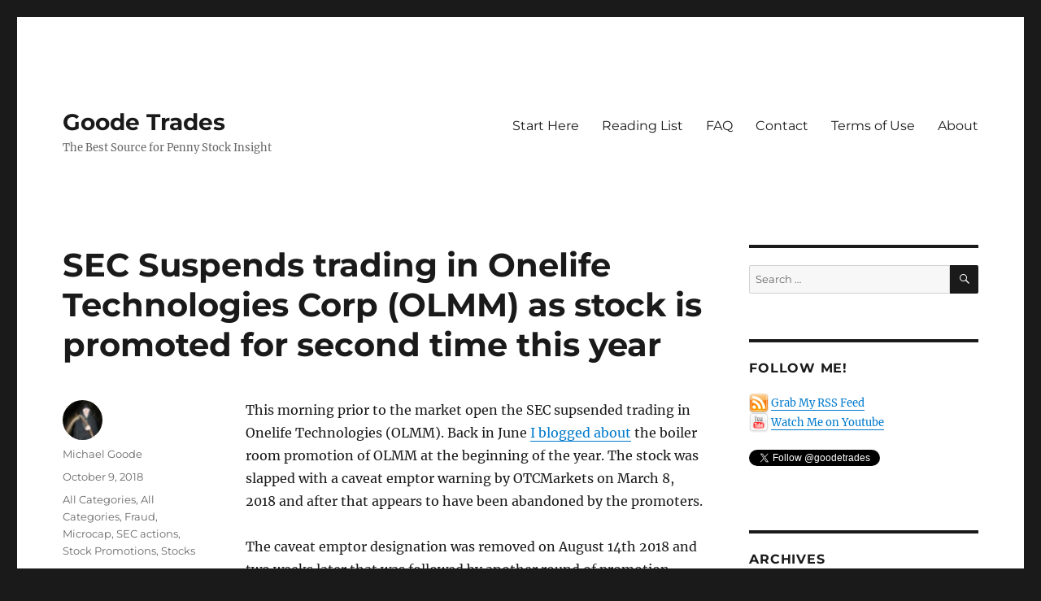

--- FILE ---
content_type: text/html; charset=UTF-8
request_url: https://www.goodetrades.com/2018/10/09/sec-suspends-trading-in-onelife-technologies-corp-olmm-as-stock-is-promoted-for-second-time-this-year/
body_size: 15398
content:
<!DOCTYPE html>
<html lang="en-US" class="no-js">
<head>
	<meta charset="UTF-8">
	<meta name="viewport" content="width=device-width, initial-scale=1.0">
	<link rel="profile" href="https://gmpg.org/xfn/11">
		<link rel="pingback" href="https://www.goodetrades.com/xmlrpc.php">
		<script>(function(html){html.className = html.className.replace(/\bno-js\b/,'js')})(document.documentElement);</script>
<title>SEC Suspends trading in Onelife Technologies Corp (OLMM) as stock is promoted for second time this year &#8211; Goode Trades</title>
<meta name='robots' content='max-image-preview:large' />
<link rel='dns-prefetch' href='//www.goodetrades.com' />
<link rel="alternate" type="application/rss+xml" title="Goode Trades &raquo; Feed" href="https://www.goodetrades.com/feed/" />
<link rel="alternate" type="application/rss+xml" title="Goode Trades &raquo; Comments Feed" href="https://www.goodetrades.com/comments/feed/" />
<link rel="alternate" type="application/rss+xml" title="Goode Trades &raquo; SEC Suspends trading in Onelife Technologies Corp (OLMM) as stock is promoted for second time this year Comments Feed" href="https://www.goodetrades.com/2018/10/09/sec-suspends-trading-in-onelife-technologies-corp-olmm-as-stock-is-promoted-for-second-time-this-year/feed/" />
<link rel="alternate" title="oEmbed (JSON)" type="application/json+oembed" href="https://www.goodetrades.com/wp-json/oembed/1.0/embed?url=https%3A%2F%2Fwww.goodetrades.com%2F2018%2F10%2F09%2Fsec-suspends-trading-in-onelife-technologies-corp-olmm-as-stock-is-promoted-for-second-time-this-year%2F" />
<link rel="alternate" title="oEmbed (XML)" type="text/xml+oembed" href="https://www.goodetrades.com/wp-json/oembed/1.0/embed?url=https%3A%2F%2Fwww.goodetrades.com%2F2018%2F10%2F09%2Fsec-suspends-trading-in-onelife-technologies-corp-olmm-as-stock-is-promoted-for-second-time-this-year%2F&#038;format=xml" />
<style id='wp-img-auto-sizes-contain-inline-css'>
img:is([sizes=auto i],[sizes^="auto," i]){contain-intrinsic-size:3000px 1500px}
/*# sourceURL=wp-img-auto-sizes-contain-inline-css */
</style>
<style id='wp-emoji-styles-inline-css'>

	img.wp-smiley, img.emoji {
		display: inline !important;
		border: none !important;
		box-shadow: none !important;
		height: 1em !important;
		width: 1em !important;
		margin: 0 0.07em !important;
		vertical-align: -0.1em !important;
		background: none !important;
		padding: 0 !important;
	}
/*# sourceURL=wp-emoji-styles-inline-css */
</style>
<style id='wp-block-library-inline-css'>
:root{--wp-block-synced-color:#7a00df;--wp-block-synced-color--rgb:122,0,223;--wp-bound-block-color:var(--wp-block-synced-color);--wp-editor-canvas-background:#ddd;--wp-admin-theme-color:#007cba;--wp-admin-theme-color--rgb:0,124,186;--wp-admin-theme-color-darker-10:#006ba1;--wp-admin-theme-color-darker-10--rgb:0,107,160.5;--wp-admin-theme-color-darker-20:#005a87;--wp-admin-theme-color-darker-20--rgb:0,90,135;--wp-admin-border-width-focus:2px}@media (min-resolution:192dpi){:root{--wp-admin-border-width-focus:1.5px}}.wp-element-button{cursor:pointer}:root .has-very-light-gray-background-color{background-color:#eee}:root .has-very-dark-gray-background-color{background-color:#313131}:root .has-very-light-gray-color{color:#eee}:root .has-very-dark-gray-color{color:#313131}:root .has-vivid-green-cyan-to-vivid-cyan-blue-gradient-background{background:linear-gradient(135deg,#00d084,#0693e3)}:root .has-purple-crush-gradient-background{background:linear-gradient(135deg,#34e2e4,#4721fb 50%,#ab1dfe)}:root .has-hazy-dawn-gradient-background{background:linear-gradient(135deg,#faaca8,#dad0ec)}:root .has-subdued-olive-gradient-background{background:linear-gradient(135deg,#fafae1,#67a671)}:root .has-atomic-cream-gradient-background{background:linear-gradient(135deg,#fdd79a,#004a59)}:root .has-nightshade-gradient-background{background:linear-gradient(135deg,#330968,#31cdcf)}:root .has-midnight-gradient-background{background:linear-gradient(135deg,#020381,#2874fc)}:root{--wp--preset--font-size--normal:16px;--wp--preset--font-size--huge:42px}.has-regular-font-size{font-size:1em}.has-larger-font-size{font-size:2.625em}.has-normal-font-size{font-size:var(--wp--preset--font-size--normal)}.has-huge-font-size{font-size:var(--wp--preset--font-size--huge)}.has-text-align-center{text-align:center}.has-text-align-left{text-align:left}.has-text-align-right{text-align:right}.has-fit-text{white-space:nowrap!important}#end-resizable-editor-section{display:none}.aligncenter{clear:both}.items-justified-left{justify-content:flex-start}.items-justified-center{justify-content:center}.items-justified-right{justify-content:flex-end}.items-justified-space-between{justify-content:space-between}.screen-reader-text{border:0;clip-path:inset(50%);height:1px;margin:-1px;overflow:hidden;padding:0;position:absolute;width:1px;word-wrap:normal!important}.screen-reader-text:focus{background-color:#ddd;clip-path:none;color:#444;display:block;font-size:1em;height:auto;left:5px;line-height:normal;padding:15px 23px 14px;text-decoration:none;top:5px;width:auto;z-index:100000}html :where(.has-border-color){border-style:solid}html :where([style*=border-top-color]){border-top-style:solid}html :where([style*=border-right-color]){border-right-style:solid}html :where([style*=border-bottom-color]){border-bottom-style:solid}html :where([style*=border-left-color]){border-left-style:solid}html :where([style*=border-width]){border-style:solid}html :where([style*=border-top-width]){border-top-style:solid}html :where([style*=border-right-width]){border-right-style:solid}html :where([style*=border-bottom-width]){border-bottom-style:solid}html :where([style*=border-left-width]){border-left-style:solid}html :where(img[class*=wp-image-]){height:auto;max-width:100%}:where(figure){margin:0 0 1em}html :where(.is-position-sticky){--wp-admin--admin-bar--position-offset:var(--wp-admin--admin-bar--height,0px)}@media screen and (max-width:600px){html :where(.is-position-sticky){--wp-admin--admin-bar--position-offset:0px}}

/*# sourceURL=wp-block-library-inline-css */
</style><style id='global-styles-inline-css'>
:root{--wp--preset--aspect-ratio--square: 1;--wp--preset--aspect-ratio--4-3: 4/3;--wp--preset--aspect-ratio--3-4: 3/4;--wp--preset--aspect-ratio--3-2: 3/2;--wp--preset--aspect-ratio--2-3: 2/3;--wp--preset--aspect-ratio--16-9: 16/9;--wp--preset--aspect-ratio--9-16: 9/16;--wp--preset--color--black: #000000;--wp--preset--color--cyan-bluish-gray: #abb8c3;--wp--preset--color--white: #fff;--wp--preset--color--pale-pink: #f78da7;--wp--preset--color--vivid-red: #cf2e2e;--wp--preset--color--luminous-vivid-orange: #ff6900;--wp--preset--color--luminous-vivid-amber: #fcb900;--wp--preset--color--light-green-cyan: #7bdcb5;--wp--preset--color--vivid-green-cyan: #00d084;--wp--preset--color--pale-cyan-blue: #8ed1fc;--wp--preset--color--vivid-cyan-blue: #0693e3;--wp--preset--color--vivid-purple: #9b51e0;--wp--preset--color--dark-gray: #1a1a1a;--wp--preset--color--medium-gray: #686868;--wp--preset--color--light-gray: #e5e5e5;--wp--preset--color--blue-gray: #4d545c;--wp--preset--color--bright-blue: #007acc;--wp--preset--color--light-blue: #9adffd;--wp--preset--color--dark-brown: #402b30;--wp--preset--color--medium-brown: #774e24;--wp--preset--color--dark-red: #640c1f;--wp--preset--color--bright-red: #ff675f;--wp--preset--color--yellow: #ffef8e;--wp--preset--gradient--vivid-cyan-blue-to-vivid-purple: linear-gradient(135deg,rgb(6,147,227) 0%,rgb(155,81,224) 100%);--wp--preset--gradient--light-green-cyan-to-vivid-green-cyan: linear-gradient(135deg,rgb(122,220,180) 0%,rgb(0,208,130) 100%);--wp--preset--gradient--luminous-vivid-amber-to-luminous-vivid-orange: linear-gradient(135deg,rgb(252,185,0) 0%,rgb(255,105,0) 100%);--wp--preset--gradient--luminous-vivid-orange-to-vivid-red: linear-gradient(135deg,rgb(255,105,0) 0%,rgb(207,46,46) 100%);--wp--preset--gradient--very-light-gray-to-cyan-bluish-gray: linear-gradient(135deg,rgb(238,238,238) 0%,rgb(169,184,195) 100%);--wp--preset--gradient--cool-to-warm-spectrum: linear-gradient(135deg,rgb(74,234,220) 0%,rgb(151,120,209) 20%,rgb(207,42,186) 40%,rgb(238,44,130) 60%,rgb(251,105,98) 80%,rgb(254,248,76) 100%);--wp--preset--gradient--blush-light-purple: linear-gradient(135deg,rgb(255,206,236) 0%,rgb(152,150,240) 100%);--wp--preset--gradient--blush-bordeaux: linear-gradient(135deg,rgb(254,205,165) 0%,rgb(254,45,45) 50%,rgb(107,0,62) 100%);--wp--preset--gradient--luminous-dusk: linear-gradient(135deg,rgb(255,203,112) 0%,rgb(199,81,192) 50%,rgb(65,88,208) 100%);--wp--preset--gradient--pale-ocean: linear-gradient(135deg,rgb(255,245,203) 0%,rgb(182,227,212) 50%,rgb(51,167,181) 100%);--wp--preset--gradient--electric-grass: linear-gradient(135deg,rgb(202,248,128) 0%,rgb(113,206,126) 100%);--wp--preset--gradient--midnight: linear-gradient(135deg,rgb(2,3,129) 0%,rgb(40,116,252) 100%);--wp--preset--font-size--small: 13px;--wp--preset--font-size--medium: 20px;--wp--preset--font-size--large: 36px;--wp--preset--font-size--x-large: 42px;--wp--preset--spacing--20: 0.44rem;--wp--preset--spacing--30: 0.67rem;--wp--preset--spacing--40: 1rem;--wp--preset--spacing--50: 1.5rem;--wp--preset--spacing--60: 2.25rem;--wp--preset--spacing--70: 3.38rem;--wp--preset--spacing--80: 5.06rem;--wp--preset--shadow--natural: 6px 6px 9px rgba(0, 0, 0, 0.2);--wp--preset--shadow--deep: 12px 12px 50px rgba(0, 0, 0, 0.4);--wp--preset--shadow--sharp: 6px 6px 0px rgba(0, 0, 0, 0.2);--wp--preset--shadow--outlined: 6px 6px 0px -3px rgb(255, 255, 255), 6px 6px rgb(0, 0, 0);--wp--preset--shadow--crisp: 6px 6px 0px rgb(0, 0, 0);}:where(.is-layout-flex){gap: 0.5em;}:where(.is-layout-grid){gap: 0.5em;}body .is-layout-flex{display: flex;}.is-layout-flex{flex-wrap: wrap;align-items: center;}.is-layout-flex > :is(*, div){margin: 0;}body .is-layout-grid{display: grid;}.is-layout-grid > :is(*, div){margin: 0;}:where(.wp-block-columns.is-layout-flex){gap: 2em;}:where(.wp-block-columns.is-layout-grid){gap: 2em;}:where(.wp-block-post-template.is-layout-flex){gap: 1.25em;}:where(.wp-block-post-template.is-layout-grid){gap: 1.25em;}.has-black-color{color: var(--wp--preset--color--black) !important;}.has-cyan-bluish-gray-color{color: var(--wp--preset--color--cyan-bluish-gray) !important;}.has-white-color{color: var(--wp--preset--color--white) !important;}.has-pale-pink-color{color: var(--wp--preset--color--pale-pink) !important;}.has-vivid-red-color{color: var(--wp--preset--color--vivid-red) !important;}.has-luminous-vivid-orange-color{color: var(--wp--preset--color--luminous-vivid-orange) !important;}.has-luminous-vivid-amber-color{color: var(--wp--preset--color--luminous-vivid-amber) !important;}.has-light-green-cyan-color{color: var(--wp--preset--color--light-green-cyan) !important;}.has-vivid-green-cyan-color{color: var(--wp--preset--color--vivid-green-cyan) !important;}.has-pale-cyan-blue-color{color: var(--wp--preset--color--pale-cyan-blue) !important;}.has-vivid-cyan-blue-color{color: var(--wp--preset--color--vivid-cyan-blue) !important;}.has-vivid-purple-color{color: var(--wp--preset--color--vivid-purple) !important;}.has-black-background-color{background-color: var(--wp--preset--color--black) !important;}.has-cyan-bluish-gray-background-color{background-color: var(--wp--preset--color--cyan-bluish-gray) !important;}.has-white-background-color{background-color: var(--wp--preset--color--white) !important;}.has-pale-pink-background-color{background-color: var(--wp--preset--color--pale-pink) !important;}.has-vivid-red-background-color{background-color: var(--wp--preset--color--vivid-red) !important;}.has-luminous-vivid-orange-background-color{background-color: var(--wp--preset--color--luminous-vivid-orange) !important;}.has-luminous-vivid-amber-background-color{background-color: var(--wp--preset--color--luminous-vivid-amber) !important;}.has-light-green-cyan-background-color{background-color: var(--wp--preset--color--light-green-cyan) !important;}.has-vivid-green-cyan-background-color{background-color: var(--wp--preset--color--vivid-green-cyan) !important;}.has-pale-cyan-blue-background-color{background-color: var(--wp--preset--color--pale-cyan-blue) !important;}.has-vivid-cyan-blue-background-color{background-color: var(--wp--preset--color--vivid-cyan-blue) !important;}.has-vivid-purple-background-color{background-color: var(--wp--preset--color--vivid-purple) !important;}.has-black-border-color{border-color: var(--wp--preset--color--black) !important;}.has-cyan-bluish-gray-border-color{border-color: var(--wp--preset--color--cyan-bluish-gray) !important;}.has-white-border-color{border-color: var(--wp--preset--color--white) !important;}.has-pale-pink-border-color{border-color: var(--wp--preset--color--pale-pink) !important;}.has-vivid-red-border-color{border-color: var(--wp--preset--color--vivid-red) !important;}.has-luminous-vivid-orange-border-color{border-color: var(--wp--preset--color--luminous-vivid-orange) !important;}.has-luminous-vivid-amber-border-color{border-color: var(--wp--preset--color--luminous-vivid-amber) !important;}.has-light-green-cyan-border-color{border-color: var(--wp--preset--color--light-green-cyan) !important;}.has-vivid-green-cyan-border-color{border-color: var(--wp--preset--color--vivid-green-cyan) !important;}.has-pale-cyan-blue-border-color{border-color: var(--wp--preset--color--pale-cyan-blue) !important;}.has-vivid-cyan-blue-border-color{border-color: var(--wp--preset--color--vivid-cyan-blue) !important;}.has-vivid-purple-border-color{border-color: var(--wp--preset--color--vivid-purple) !important;}.has-vivid-cyan-blue-to-vivid-purple-gradient-background{background: var(--wp--preset--gradient--vivid-cyan-blue-to-vivid-purple) !important;}.has-light-green-cyan-to-vivid-green-cyan-gradient-background{background: var(--wp--preset--gradient--light-green-cyan-to-vivid-green-cyan) !important;}.has-luminous-vivid-amber-to-luminous-vivid-orange-gradient-background{background: var(--wp--preset--gradient--luminous-vivid-amber-to-luminous-vivid-orange) !important;}.has-luminous-vivid-orange-to-vivid-red-gradient-background{background: var(--wp--preset--gradient--luminous-vivid-orange-to-vivid-red) !important;}.has-very-light-gray-to-cyan-bluish-gray-gradient-background{background: var(--wp--preset--gradient--very-light-gray-to-cyan-bluish-gray) !important;}.has-cool-to-warm-spectrum-gradient-background{background: var(--wp--preset--gradient--cool-to-warm-spectrum) !important;}.has-blush-light-purple-gradient-background{background: var(--wp--preset--gradient--blush-light-purple) !important;}.has-blush-bordeaux-gradient-background{background: var(--wp--preset--gradient--blush-bordeaux) !important;}.has-luminous-dusk-gradient-background{background: var(--wp--preset--gradient--luminous-dusk) !important;}.has-pale-ocean-gradient-background{background: var(--wp--preset--gradient--pale-ocean) !important;}.has-electric-grass-gradient-background{background: var(--wp--preset--gradient--electric-grass) !important;}.has-midnight-gradient-background{background: var(--wp--preset--gradient--midnight) !important;}.has-small-font-size{font-size: var(--wp--preset--font-size--small) !important;}.has-medium-font-size{font-size: var(--wp--preset--font-size--medium) !important;}.has-large-font-size{font-size: var(--wp--preset--font-size--large) !important;}.has-x-large-font-size{font-size: var(--wp--preset--font-size--x-large) !important;}
/*# sourceURL=global-styles-inline-css */
</style>

<style id='classic-theme-styles-inline-css'>
/*! This file is auto-generated */
.wp-block-button__link{color:#fff;background-color:#32373c;border-radius:9999px;box-shadow:none;text-decoration:none;padding:calc(.667em + 2px) calc(1.333em + 2px);font-size:1.125em}.wp-block-file__button{background:#32373c;color:#fff;text-decoration:none}
/*# sourceURL=/wp-includes/css/classic-themes.min.css */
</style>
<link rel='stylesheet' id='cptch_stylesheet-css' href='https://www.goodetrades.com/wp-content/plugins/captcha/css/front_end_style.css?ver=4.4.5' media='all' />
<link rel='stylesheet' id='dashicons-css' href='https://www.goodetrades.com/wp-includes/css/dashicons.min.css?ver=10541c965a2373303faed27d2cbe67cc' media='all' />
<link rel='stylesheet' id='cptch_desktop_style-css' href='https://www.goodetrades.com/wp-content/plugins/captcha/css/desktop_style.css?ver=4.4.5' media='all' />
<link rel='stylesheet' id='twentysixteen-fonts-css' href='https://www.goodetrades.com/wp-content/themes/twentysixteen/fonts/merriweather-plus-montserrat-plus-inconsolata.css?ver=20230328' media='all' />
<link rel='stylesheet' id='genericons-css' href='https://www.goodetrades.com/wp-content/themes/twentysixteen/genericons/genericons.css?ver=20201208' media='all' />
<link rel='stylesheet' id='twentysixteen-style-css' href='https://www.goodetrades.com/wp-content/themes/twentysixteen/style.css?ver=20241112' media='all' />
<link rel='stylesheet' id='twentysixteen-block-style-css' href='https://www.goodetrades.com/wp-content/themes/twentysixteen/css/blocks.css?ver=20240817' media='all' />
<script src="https://www.goodetrades.com/wp-includes/js/jquery/jquery.min.js?ver=3.7.1" id="jquery-core-js"></script>
<script src="https://www.goodetrades.com/wp-includes/js/jquery/jquery-migrate.min.js?ver=3.4.1" id="jquery-migrate-js"></script>
<script id="twentysixteen-script-js-extra">
var screenReaderText = {"expand":"expand child menu","collapse":"collapse child menu"};
//# sourceURL=twentysixteen-script-js-extra
</script>
<script src="https://www.goodetrades.com/wp-content/themes/twentysixteen/js/functions.js?ver=20230629" id="twentysixteen-script-js" defer data-wp-strategy="defer"></script>
<link rel="https://api.w.org/" href="https://www.goodetrades.com/wp-json/" /><link rel="alternate" title="JSON" type="application/json" href="https://www.goodetrades.com/wp-json/wp/v2/posts/9042" /><link rel="canonical" href="https://www.goodetrades.com/2018/10/09/sec-suspends-trading-in-onelife-technologies-corp-olmm-as-stock-is-promoted-for-second-time-this-year/" />
</head>

<body data-rsssl=1 class="wp-singular post-template-default single single-post postid-9042 single-format-standard wp-embed-responsive wp-theme-twentysixteen group-blog">
<div id="page" class="site">
	<div class="site-inner">
		<a class="skip-link screen-reader-text" href="#content">
			Skip to content		</a>

		<header id="masthead" class="site-header">
			<div class="site-header-main">
				<div class="site-branding">
					
											<p class="site-title"><a href="https://www.goodetrades.com/" rel="home">Goode Trades</a></p>
												<p class="site-description">The Best Source for Penny Stock Insight</p>
									</div><!-- .site-branding -->

									<button id="menu-toggle" class="menu-toggle">Menu</button>

					<div id="site-header-menu" class="site-header-menu">
													<nav id="site-navigation" class="main-navigation" aria-label="Primary Menu">
								<div class="menu-pages-container"><ul id="menu-pages" class="primary-menu"><li id="menu-item-8146" class="menu-item menu-item-type-post_type menu-item-object-page menu-item-8146"><a href="https://www.goodetrades.com/start-here/">Start Here</a></li>
<li id="menu-item-8148" class="menu-item menu-item-type-post_type menu-item-object-page menu-item-8148"><a href="https://www.goodetrades.com/reading-list/">Reading List</a></li>
<li id="menu-item-8149" class="menu-item menu-item-type-post_type menu-item-object-page menu-item-8149"><a href="https://www.goodetrades.com/faq/">FAQ</a></li>
<li id="menu-item-8150" class="menu-item menu-item-type-post_type menu-item-object-page menu-item-8150"><a href="https://www.goodetrades.com/about-me-contact-me/">Contact</a></li>
<li id="menu-item-8151" class="menu-item menu-item-type-post_type menu-item-object-page menu-item-8151"><a href="https://www.goodetrades.com/terms-of-use/">Terms of Use</a></li>
<li id="menu-item-8152" class="menu-item menu-item-type-post_type menu-item-object-page menu-item-8152"><a href="https://www.goodetrades.com/about/">About</a></li>
</ul></div>							</nav><!-- .main-navigation -->
						
											</div><!-- .site-header-menu -->
							</div><!-- .site-header-main -->

					</header><!-- .site-header -->

		<div id="content" class="site-content">

<div id="primary" class="content-area">
	<main id="main" class="site-main">
		
<article id="post-9042" class="post-9042 post type-post status-publish format-standard hentry category-all category-all-categories category-fraud category-microcap category-sec-actions category-stock-promotions category-stocks">
	<header class="entry-header">
		<h1 class="entry-title">SEC Suspends trading in Onelife Technologies Corp (OLMM) as stock is promoted for second time this year</h1>	</header><!-- .entry-header -->

	
	
	<div class="entry-content">
		<p>This morning prior to the market open the SEC supsended trading in Onelife Technologies (OLMM). Back in June <a href="https://www.goodetrades.com/2018/06/how-boiler-room-pump-and-dumps-end-comerton-corp-cocm/">I blogged about</a> the boiler room promotion of OLMM at the beginning of the year. The stock was slapped with a caveat emptor warning by OTCMarkets on March 8, 2018 and after that appears to have been abandoned by the promoters.</p>
<p>The caveat emptor designation was removed on August 14th 2018 and two weeks later that was followed by another round of promotion that saw the stock start trading increased volume and the share price spike from $0.15 to $0.60.</p>
<p><a href="https://www.goodetrades.com/wp-content/uploads/2018/10/olmm-ce.png"><img fetchpriority="high" decoding="async" class="alignnone size-full wp-image-9043" src="https://www.goodetrades.com/wp-content/uploads/2018/10/olmm-ce.png" alt="" width="644" height="244" srcset="https://www.goodetrades.com/wp-content/uploads/2018/10/olmm-ce.png 644w, https://www.goodetrades.com/wp-content/uploads/2018/10/olmm-ce-600x227.png 600w" sizes="(max-width: 709px) 85vw, (max-width: 909px) 67vw, (max-width: 984px) 61vw, (max-width: 1362px) 45vw, 600px" /></a></p>
<p>&nbsp;</p>
<p><a href="https://www.sec.gov/litigation/suspensions/2018/34-84382.pdf">SEC trading suspension release</a> (PDF)<br />
<a href="https://www.sec.gov/litigation/suspensions/2018/34-84382-o.pdf">SEC trading suspension order</a> (PDF)</p>
<p>The reason given for the trading suspension:</p>
<blockquote><p>The Commission temporarily suspended trading in the securities of OLMM because of questions regarding the accuracy and adequacy of publicly available information in the marketplace and potential market manipulation in OneLife Technologies Corp.’s common stock.</p></blockquote>
<p>OLMM will resume trading on the grey market (no market makers) at the open on October 23rd.</p>
<p><a href="https://www.goodetrades.com/wp-content/uploads/2018/10/olmm-big.png"><img decoding="async" class="alignnone size-full wp-image-9045" src="https://www.goodetrades.com/wp-content/uploads/2018/10/olmm5.png" alt="" width="620" height="376" srcset="https://www.goodetrades.com/wp-content/uploads/2018/10/olmm5.png 620w, https://www.goodetrades.com/wp-content/uploads/2018/10/olmm5-600x364.png 600w" sizes="(max-width: 709px) 85vw, (max-width: 909px) 67vw, (max-width: 984px) 61vw, (max-width: 1362px) 45vw, 600px" /></a> <a href="https://www.goodetrades.com/wp-content/uploads/2018/10/olmm3.png"><img decoding="async" class="alignnone size-full wp-image-9046" src="https://www.goodetrades.com/wp-content/uploads/2018/10/olmm3.png" alt="" width="620" height="376" srcset="https://www.goodetrades.com/wp-content/uploads/2018/10/olmm3.png 620w, https://www.goodetrades.com/wp-content/uploads/2018/10/olmm3-600x364.png 600w" sizes="(max-width: 709px) 85vw, (max-width: 909px) 67vw, (max-width: 984px) 61vw, (max-width: 1362px) 45vw, 600px" /></a></p>
<p><strong><em>Disclaimer. No position in any stocks mentioned and I have no relationship with anyone mentioned in this post. </em></strong><strong><em>This blog has a <a href="https://www.goodetrades.com/terms-of-use">terms of use</a> that is incorporated by reference into this post; you can find all m</em></strong><strong><em>y disclaimers and disclosures there as well.</em></strong></p>
	</div><!-- .entry-content -->

	<footer class="entry-footer">
		<span class="byline"><img alt='' src='https://secure.gravatar.com/avatar/f102d2963665fb17a6a60d6f79cf362f202286c1c58e78a99e477786c0ccd13c?s=49&#038;d=mm&#038;r=r' srcset='https://secure.gravatar.com/avatar/f102d2963665fb17a6a60d6f79cf362f202286c1c58e78a99e477786c0ccd13c?s=98&#038;d=mm&#038;r=r 2x' class='avatar avatar-49 photo' height='49' width='49' loading='lazy' decoding='async'/><span class="screen-reader-text">Author </span><span class="author vcard"><a class="url fn n" href="https://www.goodetrades.com/author/ajothgoldib/">Michael Goode</a></span></span><span class="posted-on"><span class="screen-reader-text">Posted on </span><a href="https://www.goodetrades.com/2018/10/09/sec-suspends-trading-in-onelife-technologies-corp-olmm-as-stock-is-promoted-for-second-time-this-year/" rel="bookmark"><time class="entry-date published updated" datetime="2018-10-09T15:57:36-04:00">October 9, 2018</time></a></span><span class="cat-links"><span class="screen-reader-text">Categories </span><a href="https://www.goodetrades.com/category/all/" rel="category tag">All Categories</a>, <a href="https://www.goodetrades.com/category/all-categories/" rel="category tag">All Categories</a>, <a href="https://www.goodetrades.com/category/fraud/" rel="category tag">Fraud</a>, <a href="https://www.goodetrades.com/category/microcap/" rel="category tag">Microcap</a>, <a href="https://www.goodetrades.com/category/sec-actions/" rel="category tag">SEC actions</a>, <a href="https://www.goodetrades.com/category/stock-promotions/" rel="category tag">Stock Promotions</a>, <a href="https://www.goodetrades.com/category/stocks/" rel="category tag">Stocks</a></span>			</footer><!-- .entry-footer -->
</article><!-- #post-9042 -->

<div id="comments" class="comments-area">

			<h2 class="comments-title">
			One thought on &ldquo;SEC Suspends trading in Onelife Technologies Corp (OLMM) as stock is promoted for second time this year&rdquo;		</h2>

		
		<ol class="comment-list">
					<li id="comment-13130" class="comment even thread-even depth-1">
			<article id="div-comment-13130" class="comment-body">
				<footer class="comment-meta">
					<div class="comment-author vcard">
						<img alt='' src='https://secure.gravatar.com/avatar/12da72869880330d80b6821340ff193a5f5601c65f0094d59d4d86451a1af1bb?s=42&#038;d=mm&#038;r=r' srcset='https://secure.gravatar.com/avatar/12da72869880330d80b6821340ff193a5f5601c65f0094d59d4d86451a1af1bb?s=84&#038;d=mm&#038;r=r 2x' class='avatar avatar-42 photo' height='42' width='42' loading='lazy' decoding='async'/>						<b class="fn">Info</b> <span class="says">says:</span>					</div><!-- .comment-author -->

					<div class="comment-metadata">
						<a href="https://www.goodetrades.com/2018/10/09/sec-suspends-trading-in-onelife-technologies-corp-olmm-as-stock-is-promoted-for-second-time-this-year/#comment-13130"><time datetime="2019-06-06T01:22:50-04:00">June 6, 2019 at 1:22 am</time></a>					</div><!-- .comment-metadata -->

									</footer><!-- .comment-meta -->

				<div class="comment-content">
					<p>OLMM<br />
TTSI<br />
CBDC<br />
Some person Luis Carrillo fraud again and again, I have a lot information.  Folowing my Instagram. rknox2</p>
				</div><!-- .comment-content -->

				<div class="reply"><a rel="nofollow" class="comment-reply-link" href="https://www.goodetrades.com/2018/10/09/sec-suspends-trading-in-onelife-technologies-corp-olmm-as-stock-is-promoted-for-second-time-this-year/?replytocom=13130#respond" data-commentid="13130" data-postid="9042" data-belowelement="div-comment-13130" data-respondelement="respond" data-replyto="Reply to Info" aria-label="Reply to Info">Reply</a></div>			</article><!-- .comment-body -->
		</li><!-- #comment-## -->
		</ol><!-- .comment-list -->

		
	
	
		<div id="respond" class="comment-respond">
		<h2 id="reply-title" class="comment-reply-title">Leave a Reply <small><a rel="nofollow" id="cancel-comment-reply-link" href="/2018/10/09/sec-suspends-trading-in-onelife-technologies-corp-olmm-as-stock-is-promoted-for-second-time-this-year/#respond" style="display:none;">Cancel reply</a></small></h2><form action="https://www.goodetrades.com/wp-comments-post.php" method="post" id="commentform" class="comment-form"><p class="comment-notes"><span id="email-notes">Your email address will not be published.</span> <span class="required-field-message">Required fields are marked <span class="required">*</span></span></p><p class="comment-form-comment"><label for="comment">Comment <span class="required">*</span></label> <textarea id="comment" name="comment" cols="45" rows="8" maxlength="65525" required></textarea></p><p class="comment-form-author"><label for="author">Name <span class="required">*</span></label> <input id="author" name="author" type="text" value="" size="30" maxlength="245" autocomplete="name" required /></p>
<p class="comment-form-email"><label for="email">Email <span class="required">*</span></label> <input id="email" name="email" type="email" value="" size="30" maxlength="100" aria-describedby="email-notes" autocomplete="email" required /></p>
<p class="comment-form-url"><label for="url">Website</label> <input id="url" name="url" type="url" value="" size="30" maxlength="200" autocomplete="url" /></p>
<p class="cptch_block"><span class="cptch_title">Please complete the formula below to prove that you are human<span class="required"> *</span></span><script class="cptch_to_remove">
				(function( timeout ) {
					setTimeout(
						function() {
							var notice = document.getElementById("cptch_time_limit_notice_91");
							if ( notice )
								notice.style.display = "block";
						},
						timeout
					);
				})(120000);
			</script>
			<span id="cptch_time_limit_notice_91" class="cptch_time_limit_notice cptch_to_remove">Time limit is exhausted. Please reload CAPTCHA.</span><span class="cptch_wrap cptch_math_actions">
				<label class="cptch_label" for="cptch_input_91"><span class="cptch_span"><input id="cptch_input_91" class="cptch_input cptch_wp_comments" type="text" autocomplete="off" name="cptch_number" value="" maxlength="2" size="2" aria-required="true" required="required" style="margin-bottom:0;display:inline;font-size: 12px;width: 40px;" /></span>
					<span class="cptch_span">&nbsp;&times;&nbsp;</span>
					<span class="cptch_span">&#111;n&#101;</span>
					<span class="cptch_span">&nbsp;=&nbsp;</span>
					<span class="cptch_span">on&#101;</span>
					<input type="hidden" name="cptch_result" value="kpw=" /><input type="hidden" name="cptch_time" value="1769437240" />
					<input type="hidden" name="cptch_form" value="wp_comments" />
				</label><span class="cptch_reload_button_wrap hide-if-no-js">
					<noscript>
						<style type="text/css">
							.hide-if-no-js {
								display: none !important;
							}
						</style>
					</noscript>
					<span class="cptch_reload_button dashicons dashicons-update"></span>
				</span></span></p><p class="form-submit"><input name="submit" type="submit" id="submit" class="submit" value="Post Comment" /> <input type='hidden' name='comment_post_ID' value='9042' id='comment_post_ID' />
<input type='hidden' name='comment_parent' id='comment_parent' value='0' />
</p><p style="display: none;"><input type="hidden" id="akismet_comment_nonce" name="akismet_comment_nonce" value="643a4402b1" /></p><p style="display: none !important;" class="akismet-fields-container" data-prefix="ak_"><label>&#916;<textarea name="ak_hp_textarea" cols="45" rows="8" maxlength="100"></textarea></label><input type="hidden" id="ak_js_1" name="ak_js" value="150"/><script>document.getElementById( "ak_js_1" ).setAttribute( "value", ( new Date() ).getTime() );</script></p></form>	</div><!-- #respond -->
	<p class="akismet_comment_form_privacy_notice">This site uses Akismet to reduce spam. <a href="https://akismet.com/privacy/" target="_blank" rel="nofollow noopener">Learn how your comment data is processed.</a></p>
</div><!-- .comments-area -->

	<nav class="navigation post-navigation" aria-label="Posts">
		<h2 class="screen-reader-text">Post navigation</h2>
		<div class="nav-links"><div class="nav-previous"><a href="https://www.goodetrades.com/2018/09/11/sec-sues-two-more-for-involvement-with-nonko-trading/" rel="prev"><span class="meta-nav" aria-hidden="true">Previous</span> <span class="screen-reader-text">Previous post:</span> <span class="post-title">SEC Sues two more for involvement with Nonko Trading and both also criminally charged</span></a></div><div class="nav-next"><a href="https://www.goodetrades.com/2018/10/25/cor-clearing-leaves-penny-stock-deposit-business/" rel="next"><span class="meta-nav" aria-hidden="true">Next</span> <span class="screen-reader-text">Next post:</span> <span class="post-title">COR Clearing leaves penny stock deposit business</span></a></div></div>
	</nav>
	</main><!-- .site-main -->

	
</div><!-- .content-area -->


	<aside id="secondary" class="sidebar widget-area">
		<section id="search-2" class="widget widget_search">
<form role="search" method="get" class="search-form" action="https://www.goodetrades.com/">
	<label>
		<span class="screen-reader-text">
			Search for:		</span>
		<input type="search" class="search-field" placeholder="Search &hellip;" value="" name="s" />
	</label>
	<button type="submit" class="search-submit"><span class="screen-reader-text">
		Search	</span></button>
</form>
</section><section id="text-2" class="widget widget_text"><h2 class="widget-title">Follow Me!</h2>			<div class="textwidget"><img align="middle" src="/wp-content/uploads/2009/08/Feed_24x24.png"> <a href="https://www.goodetrades.com/feed/">Grab My RSS Feed</a><br>
<img align="middle" src="/wp-content/uploads/2009/08/Youtube_24x24.png"> <a href="http://www.youtube.com/reapertrades">Watch Me on Youtube</a><br><br>
<a href="https://twitter.com/goodetrades" class="twitter-follow-button" data-show-count="false" data-dnt="true">Follow @goodetrades</a>
<script>!function(d,s,id){var js,fjs=d.getElementsByTagName(s)[0],p=/^http:/.test(d.location)?'http':'https';if(!d.getElementById(id)){js=d.createElement(s);js.id=id;js.src=p+'://platform.twitter.com/widgets.js';fjs.parentNode.insertBefore(js,fjs);}}(document, 'script', 'twitter-wjs');</script></div>
		</section><section id="archives-2" class="widget widget_archive"><h2 class="widget-title">Archives</h2>		<label class="screen-reader-text" for="archives-dropdown-2">Archives</label>
		<select id="archives-dropdown-2" name="archive-dropdown">
			
			<option value="">Select Month</option>
				<option value='https://www.goodetrades.com/2022/06/'> June 2022 &nbsp;(1)</option>
	<option value='https://www.goodetrades.com/2021/02/'> February 2021 &nbsp;(1)</option>
	<option value='https://www.goodetrades.com/2020/02/'> February 2020 &nbsp;(1)</option>
	<option value='https://www.goodetrades.com/2020/01/'> January 2020 &nbsp;(2)</option>
	<option value='https://www.goodetrades.com/2019/12/'> December 2019 &nbsp;(4)</option>
	<option value='https://www.goodetrades.com/2019/11/'> November 2019 &nbsp;(4)</option>
	<option value='https://www.goodetrades.com/2019/10/'> October 2019 &nbsp;(5)</option>
	<option value='https://www.goodetrades.com/2019/08/'> August 2019 &nbsp;(8)</option>
	<option value='https://www.goodetrades.com/2019/07/'> July 2019 &nbsp;(10)</option>
	<option value='https://www.goodetrades.com/2019/06/'> June 2019 &nbsp;(5)</option>
	<option value='https://www.goodetrades.com/2019/05/'> May 2019 &nbsp;(1)</option>
	<option value='https://www.goodetrades.com/2019/04/'> April 2019 &nbsp;(3)</option>
	<option value='https://www.goodetrades.com/2019/03/'> March 2019 &nbsp;(5)</option>
	<option value='https://www.goodetrades.com/2019/02/'> February 2019 &nbsp;(2)</option>
	<option value='https://www.goodetrades.com/2018/11/'> November 2018 &nbsp;(3)</option>
	<option value='https://www.goodetrades.com/2018/10/'> October 2018 &nbsp;(2)</option>
	<option value='https://www.goodetrades.com/2018/09/'> September 2018 &nbsp;(2)</option>
	<option value='https://www.goodetrades.com/2018/08/'> August 2018 &nbsp;(3)</option>
	<option value='https://www.goodetrades.com/2018/07/'> July 2018 &nbsp;(12)</option>
	<option value='https://www.goodetrades.com/2018/06/'> June 2018 &nbsp;(3)</option>
	<option value='https://www.goodetrades.com/2018/05/'> May 2018 &nbsp;(3)</option>
	<option value='https://www.goodetrades.com/2018/04/'> April 2018 &nbsp;(3)</option>
	<option value='https://www.goodetrades.com/2018/01/'> January 2018 &nbsp;(1)</option>
	<option value='https://www.goodetrades.com/2017/11/'> November 2017 &nbsp;(3)</option>
	<option value='https://www.goodetrades.com/2017/10/'> October 2017 &nbsp;(11)</option>
	<option value='https://www.goodetrades.com/2017/09/'> September 2017 &nbsp;(2)</option>
	<option value='https://www.goodetrades.com/2017/08/'> August 2017 &nbsp;(2)</option>
	<option value='https://www.goodetrades.com/2017/07/'> July 2017 &nbsp;(1)</option>
	<option value='https://www.goodetrades.com/2017/06/'> June 2017 &nbsp;(4)</option>
	<option value='https://www.goodetrades.com/2017/05/'> May 2017 &nbsp;(2)</option>
	<option value='https://www.goodetrades.com/2017/04/'> April 2017 &nbsp;(5)</option>
	<option value='https://www.goodetrades.com/2017/03/'> March 2017 &nbsp;(2)</option>
	<option value='https://www.goodetrades.com/2016/12/'> December 2016 &nbsp;(1)</option>
	<option value='https://www.goodetrades.com/2016/11/'> November 2016 &nbsp;(1)</option>
	<option value='https://www.goodetrades.com/2016/10/'> October 2016 &nbsp;(1)</option>
	<option value='https://www.goodetrades.com/2016/09/'> September 2016 &nbsp;(1)</option>
	<option value='https://www.goodetrades.com/2016/08/'> August 2016 &nbsp;(2)</option>
	<option value='https://www.goodetrades.com/2016/07/'> July 2016 &nbsp;(2)</option>
	<option value='https://www.goodetrades.com/2016/06/'> June 2016 &nbsp;(3)</option>
	<option value='https://www.goodetrades.com/2016/05/'> May 2016 &nbsp;(6)</option>
	<option value='https://www.goodetrades.com/2016/03/'> March 2016 &nbsp;(1)</option>
	<option value='https://www.goodetrades.com/2016/01/'> January 2016 &nbsp;(1)</option>
	<option value='https://www.goodetrades.com/2015/11/'> November 2015 &nbsp;(4)</option>
	<option value='https://www.goodetrades.com/2015/10/'> October 2015 &nbsp;(5)</option>
	<option value='https://www.goodetrades.com/2015/09/'> September 2015 &nbsp;(4)</option>
	<option value='https://www.goodetrades.com/2015/08/'> August 2015 &nbsp;(4)</option>
	<option value='https://www.goodetrades.com/2015/07/'> July 2015 &nbsp;(1)</option>
	<option value='https://www.goodetrades.com/2015/06/'> June 2015 &nbsp;(6)</option>
	<option value='https://www.goodetrades.com/2015/05/'> May 2015 &nbsp;(2)</option>
	<option value='https://www.goodetrades.com/2015/04/'> April 2015 &nbsp;(2)</option>
	<option value='https://www.goodetrades.com/2015/03/'> March 2015 &nbsp;(6)</option>
	<option value='https://www.goodetrades.com/2015/01/'> January 2015 &nbsp;(1)</option>
	<option value='https://www.goodetrades.com/2014/12/'> December 2014 &nbsp;(4)</option>
	<option value='https://www.goodetrades.com/2014/11/'> November 2014 &nbsp;(2)</option>
	<option value='https://www.goodetrades.com/2014/10/'> October 2014 &nbsp;(3)</option>
	<option value='https://www.goodetrades.com/2014/09/'> September 2014 &nbsp;(2)</option>
	<option value='https://www.goodetrades.com/2014/08/'> August 2014 &nbsp;(7)</option>
	<option value='https://www.goodetrades.com/2014/07/'> July 2014 &nbsp;(7)</option>
	<option value='https://www.goodetrades.com/2014/06/'> June 2014 &nbsp;(13)</option>
	<option value='https://www.goodetrades.com/2014/05/'> May 2014 &nbsp;(13)</option>
	<option value='https://www.goodetrades.com/2014/04/'> April 2014 &nbsp;(11)</option>
	<option value='https://www.goodetrades.com/2014/03/'> March 2014 &nbsp;(11)</option>
	<option value='https://www.goodetrades.com/2014/02/'> February 2014 &nbsp;(6)</option>
	<option value='https://www.goodetrades.com/2014/01/'> January 2014 &nbsp;(3)</option>
	<option value='https://www.goodetrades.com/2013/12/'> December 2013 &nbsp;(7)</option>
	<option value='https://www.goodetrades.com/2013/11/'> November 2013 &nbsp;(7)</option>
	<option value='https://www.goodetrades.com/2013/10/'> October 2013 &nbsp;(12)</option>
	<option value='https://www.goodetrades.com/2013/09/'> September 2013 &nbsp;(7)</option>
	<option value='https://www.goodetrades.com/2013/08/'> August 2013 &nbsp;(5)</option>
	<option value='https://www.goodetrades.com/2013/07/'> July 2013 &nbsp;(7)</option>
	<option value='https://www.goodetrades.com/2013/06/'> June 2013 &nbsp;(13)</option>
	<option value='https://www.goodetrades.com/2013/05/'> May 2013 &nbsp;(7)</option>
	<option value='https://www.goodetrades.com/2013/04/'> April 2013 &nbsp;(8)</option>
	<option value='https://www.goodetrades.com/2013/03/'> March 2013 &nbsp;(16)</option>
	<option value='https://www.goodetrades.com/2013/02/'> February 2013 &nbsp;(4)</option>
	<option value='https://www.goodetrades.com/2013/01/'> January 2013 &nbsp;(3)</option>
	<option value='https://www.goodetrades.com/2012/11/'> November 2012 &nbsp;(3)</option>
	<option value='https://www.goodetrades.com/2012/10/'> October 2012 &nbsp;(1)</option>
	<option value='https://www.goodetrades.com/2012/09/'> September 2012 &nbsp;(3)</option>
	<option value='https://www.goodetrades.com/2012/08/'> August 2012 &nbsp;(2)</option>
	<option value='https://www.goodetrades.com/2012/07/'> July 2012 &nbsp;(11)</option>
	<option value='https://www.goodetrades.com/2012/06/'> June 2012 &nbsp;(4)</option>
	<option value='https://www.goodetrades.com/2012/05/'> May 2012 &nbsp;(7)</option>
	<option value='https://www.goodetrades.com/2012/04/'> April 2012 &nbsp;(3)</option>
	<option value='https://www.goodetrades.com/2012/03/'> March 2012 &nbsp;(6)</option>
	<option value='https://www.goodetrades.com/2012/02/'> February 2012 &nbsp;(13)</option>
	<option value='https://www.goodetrades.com/2012/01/'> January 2012 &nbsp;(6)</option>
	<option value='https://www.goodetrades.com/2011/12/'> December 2011 &nbsp;(4)</option>
	<option value='https://www.goodetrades.com/2011/11/'> November 2011 &nbsp;(1)</option>
	<option value='https://www.goodetrades.com/2011/10/'> October 2011 &nbsp;(2)</option>
	<option value='https://www.goodetrades.com/2011/09/'> September 2011 &nbsp;(3)</option>
	<option value='https://www.goodetrades.com/2011/08/'> August 2011 &nbsp;(2)</option>
	<option value='https://www.goodetrades.com/2011/02/'> February 2011 &nbsp;(1)</option>
	<option value='https://www.goodetrades.com/2011/01/'> January 2011 &nbsp;(5)</option>
	<option value='https://www.goodetrades.com/2010/12/'> December 2010 &nbsp;(16)</option>
	<option value='https://www.goodetrades.com/2010/11/'> November 2010 &nbsp;(15)</option>
	<option value='https://www.goodetrades.com/2010/10/'> October 2010 &nbsp;(19)</option>
	<option value='https://www.goodetrades.com/2010/09/'> September 2010 &nbsp;(16)</option>
	<option value='https://www.goodetrades.com/2010/08/'> August 2010 &nbsp;(23)</option>
	<option value='https://www.goodetrades.com/2010/07/'> July 2010 &nbsp;(25)</option>
	<option value='https://www.goodetrades.com/2010/06/'> June 2010 &nbsp;(25)</option>
	<option value='https://www.goodetrades.com/2010/05/'> May 2010 &nbsp;(26)</option>
	<option value='https://www.goodetrades.com/2010/04/'> April 2010 &nbsp;(19)</option>
	<option value='https://www.goodetrades.com/2010/03/'> March 2010 &nbsp;(41)</option>
	<option value='https://www.goodetrades.com/2010/02/'> February 2010 &nbsp;(43)</option>
	<option value='https://www.goodetrades.com/2010/01/'> January 2010 &nbsp;(52)</option>
	<option value='https://www.goodetrades.com/2009/12/'> December 2009 &nbsp;(45)</option>
	<option value='https://www.goodetrades.com/2009/11/'> November 2009 &nbsp;(42)</option>
	<option value='https://www.goodetrades.com/2009/10/'> October 2009 &nbsp;(47)</option>
	<option value='https://www.goodetrades.com/2009/09/'> September 2009 &nbsp;(46)</option>
	<option value='https://www.goodetrades.com/2009/08/'> August 2009 &nbsp;(41)</option>
	<option value='https://www.goodetrades.com/2009/07/'> July 2009 &nbsp;(19)</option>
	<option value='https://www.goodetrades.com/2009/01/'> January 2009 &nbsp;(4)</option>
	<option value='https://www.goodetrades.com/2008/12/'> December 2008 &nbsp;(5)</option>
	<option value='https://www.goodetrades.com/2008/11/'> November 2008 &nbsp;(1)</option>
	<option value='https://www.goodetrades.com/2008/10/'> October 2008 &nbsp;(3)</option>
	<option value='https://www.goodetrades.com/2008/09/'> September 2008 &nbsp;(5)</option>
	<option value='https://www.goodetrades.com/2008/07/'> July 2008 &nbsp;(4)</option>
	<option value='https://www.goodetrades.com/2008/06/'> June 2008 &nbsp;(9)</option>
	<option value='https://www.goodetrades.com/2008/05/'> May 2008 &nbsp;(12)</option>
	<option value='https://www.goodetrades.com/2008/04/'> April 2008 &nbsp;(8)</option>
	<option value='https://www.goodetrades.com/2008/03/'> March 2008 &nbsp;(11)</option>
	<option value='https://www.goodetrades.com/2008/02/'> February 2008 &nbsp;(12)</option>
	<option value='https://www.goodetrades.com/2008/01/'> January 2008 &nbsp;(25)</option>
	<option value='https://www.goodetrades.com/2007/12/'> December 2007 &nbsp;(27)</option>
	<option value='https://www.goodetrades.com/2007/11/'> November 2007 &nbsp;(12)</option>
	<option value='https://www.goodetrades.com/2007/10/'> October 2007 &nbsp;(20)</option>
	<option value='https://www.goodetrades.com/2007/09/'> September 2007 &nbsp;(13)</option>
	<option value='https://www.goodetrades.com/2007/08/'> August 2007 &nbsp;(31)</option>
	<option value='https://www.goodetrades.com/2007/07/'> July 2007 &nbsp;(31)</option>

		</select>

			<script>
( ( dropdownId ) => {
	const dropdown = document.getElementById( dropdownId );
	function onSelectChange() {
		setTimeout( () => {
			if ( 'escape' === dropdown.dataset.lastkey ) {
				return;
			}
			if ( dropdown.value ) {
				document.location.href = dropdown.value;
			}
		}, 250 );
	}
	function onKeyUp( event ) {
		if ( 'Escape' === event.key ) {
			dropdown.dataset.lastkey = 'escape';
		} else {
			delete dropdown.dataset.lastkey;
		}
	}
	function onClick() {
		delete dropdown.dataset.lastkey;
	}
	dropdown.addEventListener( 'keyup', onKeyUp );
	dropdown.addEventListener( 'click', onClick );
	dropdown.addEventListener( 'change', onSelectChange );
})( "archives-dropdown-2" );

//# sourceURL=WP_Widget_Archives%3A%3Awidget
</script>
</section><section id="categories-2" class="widget widget_categories"><h2 class="widget-title">Post Categories</h2><nav aria-label="Post Categories">
			<ul>
					<li class="cat-item cat-item-3"><a href="https://www.goodetrades.com/category/all/">All Categories</a> (968)
</li>
	<li class="cat-item cat-item-118"><a href="https://www.goodetrades.com/category/all-categories/">All Categories</a> (478)
</li>
	<li class="cat-item cat-item-119"><a href="https://www.goodetrades.com/category/alternative-investments/">Alternative Investments</a> (26)
</li>
	<li class="cat-item cat-item-120"><a href="https://www.goodetrades.com/category/bonds/">Bonds</a> (41)
</li>
	<li class="cat-item cat-item-121"><a href="https://www.goodetrades.com/category/book-reviews/">Book Reviews</a> (8)
</li>
	<li class="cat-item cat-item-122"><a href="https://www.goodetrades.com/category/fraud/">Fraud</a> (245)
</li>
	<li class="cat-item cat-item-123"><a href="https://www.goodetrades.com/category/microcap/">Microcap</a> (382)
</li>
	<li class="cat-item cat-item-124"><a href="https://www.goodetrades.com/category/personal-finance/">Personal Finance</a> (22)
</li>
	<li class="cat-item cat-item-19"><a href="https://www.goodetrades.com/category/trades/pre-leader-longs/">Pre-Leader Longs</a> (19)
</li>
	<li class="cat-item cat-item-4"><a href="https://www.goodetrades.com/category/premium/">Premium</a> (6)
</li>
	<li class="cat-item cat-item-5"><a href="https://www.goodetrades.com/category/qa/">Q&amp;A</a> (20)
</li>
	<li class="cat-item cat-item-130"><a href="https://www.goodetrades.com/category/sec-actions/">SEC actions</a> (134)
</li>
	<li class="cat-item cat-item-6"><a href="https://www.goodetrades.com/category/statistics/">Statistics</a> (8)
</li>
	<li class="cat-item cat-item-129"><a href="https://www.goodetrades.com/category/stock-promotions/">Stock Promotions</a> (211)
</li>
	<li class="cat-item cat-item-126"><a href="https://www.goodetrades.com/category/stocks/">Stocks</a> (247)
</li>
	<li class="cat-item cat-item-20"><a href="https://www.goodetrades.com/category/trades/supernova/">Supernova</a> (34)
</li>
	<li class="cat-item cat-item-7"><a href="https://www.goodetrades.com/category/trade-recap/">Trade Recap</a> (192)
</li>
	<li class="cat-item cat-item-8"><a href="https://www.goodetrades.com/category/trader-money-management/">Trader Money Management</a> (6)
</li>
	<li class="cat-item cat-item-9"><a href="https://www.goodetrades.com/category/trades/">Trades</a> (65)
</li>
	<li class="cat-item cat-item-10"><a href="https://www.goodetrades.com/category/psychology/">Trading Psychology</a> (23)
</li>
	<li class="cat-item cat-item-11"><a href="https://www.goodetrades.com/category/strategy/">Trading Strategy</a> (81)
</li>
	<li class="cat-item cat-item-12"><a href="https://www.goodetrades.com/category/trading-tools-software/">Trading Tools / Software</a> (25)
</li>
	<li class="cat-item cat-item-13"><a href="https://www.goodetrades.com/category/vips/">Very Important Posts</a> (73)
</li>
	<li class="cat-item cat-item-14"><a href="https://www.goodetrades.com/category/video-tutorials/">Video Tutorials</a> (16)
</li>
	<li class="cat-item cat-item-15"><a href="https://www.goodetrades.com/category/watchlist/">Watch List</a> (135)
</li>
			</ul>

			</nav></section><section id="meta-2" class="widget widget_meta"><h2 class="widget-title">Meta</h2><nav aria-label="Meta">
		<ul>
						<li><a href="https://www.goodetrades.com/wp-login.php">Log in</a></li>
			<li><a href="https://www.goodetrades.com/feed/">Entries feed</a></li>
			<li><a href="https://www.goodetrades.com/comments/feed/">Comments feed</a></li>

			<li><a href="https://wordpress.org/">WordPress.org</a></li>
		</ul>

		</nav></section><section id="search-2" class="widget widget_search">
<form role="search" method="get" class="search-form" action="https://www.goodetrades.com/">
	<label>
		<span class="screen-reader-text">
			Search for:		</span>
		<input type="search" class="search-field" placeholder="Search &hellip;" value="" name="s" />
	</label>
	<button type="submit" class="search-submit"><span class="screen-reader-text">
		Search	</span></button>
</form>
</section><section id="text-2" class="widget widget_text"><h2 class="widget-title">Follow Me!</h2>			<div class="textwidget"><img align="middle" src="/wp-content/uploads/2009/08/Feed_24x24.png"> <a href="https://www.goodetrades.com/feed/">Grab My RSS Feed</a><br>
<img align="middle" src="/wp-content/uploads/2009/08/Youtube_24x24.png"> <a href="http://www.youtube.com/reapertrades">Watch Me on Youtube</a><br><br>
<a href="https://twitter.com/goodetrades" class="twitter-follow-button" data-show-count="false" data-dnt="true">Follow @goodetrades</a>
<script>!function(d,s,id){var js,fjs=d.getElementsByTagName(s)[0],p=/^http:/.test(d.location)?'http':'https';if(!d.getElementById(id)){js=d.createElement(s);js.id=id;js.src=p+'://platform.twitter.com/widgets.js';fjs.parentNode.insertBefore(js,fjs);}}(document, 'script', 'twitter-wjs');</script></div>
		</section><section id="archives-2" class="widget widget_archive"><h2 class="widget-title">Archives</h2>		<label class="screen-reader-text" for="archives-dropdown-2">Archives</label>
		<select id="archives-dropdown-2" name="archive-dropdown">
			
			<option value="">Select Month</option>
				<option value='https://www.goodetrades.com/2022/06/'> June 2022 &nbsp;(1)</option>
	<option value='https://www.goodetrades.com/2021/02/'> February 2021 &nbsp;(1)</option>
	<option value='https://www.goodetrades.com/2020/02/'> February 2020 &nbsp;(1)</option>
	<option value='https://www.goodetrades.com/2020/01/'> January 2020 &nbsp;(2)</option>
	<option value='https://www.goodetrades.com/2019/12/'> December 2019 &nbsp;(4)</option>
	<option value='https://www.goodetrades.com/2019/11/'> November 2019 &nbsp;(4)</option>
	<option value='https://www.goodetrades.com/2019/10/'> October 2019 &nbsp;(5)</option>
	<option value='https://www.goodetrades.com/2019/08/'> August 2019 &nbsp;(8)</option>
	<option value='https://www.goodetrades.com/2019/07/'> July 2019 &nbsp;(10)</option>
	<option value='https://www.goodetrades.com/2019/06/'> June 2019 &nbsp;(5)</option>
	<option value='https://www.goodetrades.com/2019/05/'> May 2019 &nbsp;(1)</option>
	<option value='https://www.goodetrades.com/2019/04/'> April 2019 &nbsp;(3)</option>
	<option value='https://www.goodetrades.com/2019/03/'> March 2019 &nbsp;(5)</option>
	<option value='https://www.goodetrades.com/2019/02/'> February 2019 &nbsp;(2)</option>
	<option value='https://www.goodetrades.com/2018/11/'> November 2018 &nbsp;(3)</option>
	<option value='https://www.goodetrades.com/2018/10/'> October 2018 &nbsp;(2)</option>
	<option value='https://www.goodetrades.com/2018/09/'> September 2018 &nbsp;(2)</option>
	<option value='https://www.goodetrades.com/2018/08/'> August 2018 &nbsp;(3)</option>
	<option value='https://www.goodetrades.com/2018/07/'> July 2018 &nbsp;(12)</option>
	<option value='https://www.goodetrades.com/2018/06/'> June 2018 &nbsp;(3)</option>
	<option value='https://www.goodetrades.com/2018/05/'> May 2018 &nbsp;(3)</option>
	<option value='https://www.goodetrades.com/2018/04/'> April 2018 &nbsp;(3)</option>
	<option value='https://www.goodetrades.com/2018/01/'> January 2018 &nbsp;(1)</option>
	<option value='https://www.goodetrades.com/2017/11/'> November 2017 &nbsp;(3)</option>
	<option value='https://www.goodetrades.com/2017/10/'> October 2017 &nbsp;(11)</option>
	<option value='https://www.goodetrades.com/2017/09/'> September 2017 &nbsp;(2)</option>
	<option value='https://www.goodetrades.com/2017/08/'> August 2017 &nbsp;(2)</option>
	<option value='https://www.goodetrades.com/2017/07/'> July 2017 &nbsp;(1)</option>
	<option value='https://www.goodetrades.com/2017/06/'> June 2017 &nbsp;(4)</option>
	<option value='https://www.goodetrades.com/2017/05/'> May 2017 &nbsp;(2)</option>
	<option value='https://www.goodetrades.com/2017/04/'> April 2017 &nbsp;(5)</option>
	<option value='https://www.goodetrades.com/2017/03/'> March 2017 &nbsp;(2)</option>
	<option value='https://www.goodetrades.com/2016/12/'> December 2016 &nbsp;(1)</option>
	<option value='https://www.goodetrades.com/2016/11/'> November 2016 &nbsp;(1)</option>
	<option value='https://www.goodetrades.com/2016/10/'> October 2016 &nbsp;(1)</option>
	<option value='https://www.goodetrades.com/2016/09/'> September 2016 &nbsp;(1)</option>
	<option value='https://www.goodetrades.com/2016/08/'> August 2016 &nbsp;(2)</option>
	<option value='https://www.goodetrades.com/2016/07/'> July 2016 &nbsp;(2)</option>
	<option value='https://www.goodetrades.com/2016/06/'> June 2016 &nbsp;(3)</option>
	<option value='https://www.goodetrades.com/2016/05/'> May 2016 &nbsp;(6)</option>
	<option value='https://www.goodetrades.com/2016/03/'> March 2016 &nbsp;(1)</option>
	<option value='https://www.goodetrades.com/2016/01/'> January 2016 &nbsp;(1)</option>
	<option value='https://www.goodetrades.com/2015/11/'> November 2015 &nbsp;(4)</option>
	<option value='https://www.goodetrades.com/2015/10/'> October 2015 &nbsp;(5)</option>
	<option value='https://www.goodetrades.com/2015/09/'> September 2015 &nbsp;(4)</option>
	<option value='https://www.goodetrades.com/2015/08/'> August 2015 &nbsp;(4)</option>
	<option value='https://www.goodetrades.com/2015/07/'> July 2015 &nbsp;(1)</option>
	<option value='https://www.goodetrades.com/2015/06/'> June 2015 &nbsp;(6)</option>
	<option value='https://www.goodetrades.com/2015/05/'> May 2015 &nbsp;(2)</option>
	<option value='https://www.goodetrades.com/2015/04/'> April 2015 &nbsp;(2)</option>
	<option value='https://www.goodetrades.com/2015/03/'> March 2015 &nbsp;(6)</option>
	<option value='https://www.goodetrades.com/2015/01/'> January 2015 &nbsp;(1)</option>
	<option value='https://www.goodetrades.com/2014/12/'> December 2014 &nbsp;(4)</option>
	<option value='https://www.goodetrades.com/2014/11/'> November 2014 &nbsp;(2)</option>
	<option value='https://www.goodetrades.com/2014/10/'> October 2014 &nbsp;(3)</option>
	<option value='https://www.goodetrades.com/2014/09/'> September 2014 &nbsp;(2)</option>
	<option value='https://www.goodetrades.com/2014/08/'> August 2014 &nbsp;(7)</option>
	<option value='https://www.goodetrades.com/2014/07/'> July 2014 &nbsp;(7)</option>
	<option value='https://www.goodetrades.com/2014/06/'> June 2014 &nbsp;(13)</option>
	<option value='https://www.goodetrades.com/2014/05/'> May 2014 &nbsp;(13)</option>
	<option value='https://www.goodetrades.com/2014/04/'> April 2014 &nbsp;(11)</option>
	<option value='https://www.goodetrades.com/2014/03/'> March 2014 &nbsp;(11)</option>
	<option value='https://www.goodetrades.com/2014/02/'> February 2014 &nbsp;(6)</option>
	<option value='https://www.goodetrades.com/2014/01/'> January 2014 &nbsp;(3)</option>
	<option value='https://www.goodetrades.com/2013/12/'> December 2013 &nbsp;(7)</option>
	<option value='https://www.goodetrades.com/2013/11/'> November 2013 &nbsp;(7)</option>
	<option value='https://www.goodetrades.com/2013/10/'> October 2013 &nbsp;(12)</option>
	<option value='https://www.goodetrades.com/2013/09/'> September 2013 &nbsp;(7)</option>
	<option value='https://www.goodetrades.com/2013/08/'> August 2013 &nbsp;(5)</option>
	<option value='https://www.goodetrades.com/2013/07/'> July 2013 &nbsp;(7)</option>
	<option value='https://www.goodetrades.com/2013/06/'> June 2013 &nbsp;(13)</option>
	<option value='https://www.goodetrades.com/2013/05/'> May 2013 &nbsp;(7)</option>
	<option value='https://www.goodetrades.com/2013/04/'> April 2013 &nbsp;(8)</option>
	<option value='https://www.goodetrades.com/2013/03/'> March 2013 &nbsp;(16)</option>
	<option value='https://www.goodetrades.com/2013/02/'> February 2013 &nbsp;(4)</option>
	<option value='https://www.goodetrades.com/2013/01/'> January 2013 &nbsp;(3)</option>
	<option value='https://www.goodetrades.com/2012/11/'> November 2012 &nbsp;(3)</option>
	<option value='https://www.goodetrades.com/2012/10/'> October 2012 &nbsp;(1)</option>
	<option value='https://www.goodetrades.com/2012/09/'> September 2012 &nbsp;(3)</option>
	<option value='https://www.goodetrades.com/2012/08/'> August 2012 &nbsp;(2)</option>
	<option value='https://www.goodetrades.com/2012/07/'> July 2012 &nbsp;(11)</option>
	<option value='https://www.goodetrades.com/2012/06/'> June 2012 &nbsp;(4)</option>
	<option value='https://www.goodetrades.com/2012/05/'> May 2012 &nbsp;(7)</option>
	<option value='https://www.goodetrades.com/2012/04/'> April 2012 &nbsp;(3)</option>
	<option value='https://www.goodetrades.com/2012/03/'> March 2012 &nbsp;(6)</option>
	<option value='https://www.goodetrades.com/2012/02/'> February 2012 &nbsp;(13)</option>
	<option value='https://www.goodetrades.com/2012/01/'> January 2012 &nbsp;(6)</option>
	<option value='https://www.goodetrades.com/2011/12/'> December 2011 &nbsp;(4)</option>
	<option value='https://www.goodetrades.com/2011/11/'> November 2011 &nbsp;(1)</option>
	<option value='https://www.goodetrades.com/2011/10/'> October 2011 &nbsp;(2)</option>
	<option value='https://www.goodetrades.com/2011/09/'> September 2011 &nbsp;(3)</option>
	<option value='https://www.goodetrades.com/2011/08/'> August 2011 &nbsp;(2)</option>
	<option value='https://www.goodetrades.com/2011/02/'> February 2011 &nbsp;(1)</option>
	<option value='https://www.goodetrades.com/2011/01/'> January 2011 &nbsp;(5)</option>
	<option value='https://www.goodetrades.com/2010/12/'> December 2010 &nbsp;(16)</option>
	<option value='https://www.goodetrades.com/2010/11/'> November 2010 &nbsp;(15)</option>
	<option value='https://www.goodetrades.com/2010/10/'> October 2010 &nbsp;(19)</option>
	<option value='https://www.goodetrades.com/2010/09/'> September 2010 &nbsp;(16)</option>
	<option value='https://www.goodetrades.com/2010/08/'> August 2010 &nbsp;(23)</option>
	<option value='https://www.goodetrades.com/2010/07/'> July 2010 &nbsp;(25)</option>
	<option value='https://www.goodetrades.com/2010/06/'> June 2010 &nbsp;(25)</option>
	<option value='https://www.goodetrades.com/2010/05/'> May 2010 &nbsp;(26)</option>
	<option value='https://www.goodetrades.com/2010/04/'> April 2010 &nbsp;(19)</option>
	<option value='https://www.goodetrades.com/2010/03/'> March 2010 &nbsp;(41)</option>
	<option value='https://www.goodetrades.com/2010/02/'> February 2010 &nbsp;(43)</option>
	<option value='https://www.goodetrades.com/2010/01/'> January 2010 &nbsp;(52)</option>
	<option value='https://www.goodetrades.com/2009/12/'> December 2009 &nbsp;(45)</option>
	<option value='https://www.goodetrades.com/2009/11/'> November 2009 &nbsp;(42)</option>
	<option value='https://www.goodetrades.com/2009/10/'> October 2009 &nbsp;(47)</option>
	<option value='https://www.goodetrades.com/2009/09/'> September 2009 &nbsp;(46)</option>
	<option value='https://www.goodetrades.com/2009/08/'> August 2009 &nbsp;(41)</option>
	<option value='https://www.goodetrades.com/2009/07/'> July 2009 &nbsp;(19)</option>
	<option value='https://www.goodetrades.com/2009/01/'> January 2009 &nbsp;(4)</option>
	<option value='https://www.goodetrades.com/2008/12/'> December 2008 &nbsp;(5)</option>
	<option value='https://www.goodetrades.com/2008/11/'> November 2008 &nbsp;(1)</option>
	<option value='https://www.goodetrades.com/2008/10/'> October 2008 &nbsp;(3)</option>
	<option value='https://www.goodetrades.com/2008/09/'> September 2008 &nbsp;(5)</option>
	<option value='https://www.goodetrades.com/2008/07/'> July 2008 &nbsp;(4)</option>
	<option value='https://www.goodetrades.com/2008/06/'> June 2008 &nbsp;(9)</option>
	<option value='https://www.goodetrades.com/2008/05/'> May 2008 &nbsp;(12)</option>
	<option value='https://www.goodetrades.com/2008/04/'> April 2008 &nbsp;(8)</option>
	<option value='https://www.goodetrades.com/2008/03/'> March 2008 &nbsp;(11)</option>
	<option value='https://www.goodetrades.com/2008/02/'> February 2008 &nbsp;(12)</option>
	<option value='https://www.goodetrades.com/2008/01/'> January 2008 &nbsp;(25)</option>
	<option value='https://www.goodetrades.com/2007/12/'> December 2007 &nbsp;(27)</option>
	<option value='https://www.goodetrades.com/2007/11/'> November 2007 &nbsp;(12)</option>
	<option value='https://www.goodetrades.com/2007/10/'> October 2007 &nbsp;(20)</option>
	<option value='https://www.goodetrades.com/2007/09/'> September 2007 &nbsp;(13)</option>
	<option value='https://www.goodetrades.com/2007/08/'> August 2007 &nbsp;(31)</option>
	<option value='https://www.goodetrades.com/2007/07/'> July 2007 &nbsp;(31)</option>

		</select>

			<script>
( ( dropdownId ) => {
	const dropdown = document.getElementById( dropdownId );
	function onSelectChange() {
		setTimeout( () => {
			if ( 'escape' === dropdown.dataset.lastkey ) {
				return;
			}
			if ( dropdown.value ) {
				document.location.href = dropdown.value;
			}
		}, 250 );
	}
	function onKeyUp( event ) {
		if ( 'Escape' === event.key ) {
			dropdown.dataset.lastkey = 'escape';
		} else {
			delete dropdown.dataset.lastkey;
		}
	}
	function onClick() {
		delete dropdown.dataset.lastkey;
	}
	dropdown.addEventListener( 'keyup', onKeyUp );
	dropdown.addEventListener( 'click', onClick );
	dropdown.addEventListener( 'change', onSelectChange );
})( "archives-dropdown-2" );

//# sourceURL=WP_Widget_Archives%3A%3Awidget
</script>
</section><section id="categories-2" class="widget widget_categories"><h2 class="widget-title">Post Categories</h2><nav aria-label="Post Categories">
			<ul>
					<li class="cat-item cat-item-3"><a href="https://www.goodetrades.com/category/all/">All Categories</a> (968)
</li>
	<li class="cat-item cat-item-118"><a href="https://www.goodetrades.com/category/all-categories/">All Categories</a> (478)
</li>
	<li class="cat-item cat-item-119"><a href="https://www.goodetrades.com/category/alternative-investments/">Alternative Investments</a> (26)
</li>
	<li class="cat-item cat-item-120"><a href="https://www.goodetrades.com/category/bonds/">Bonds</a> (41)
</li>
	<li class="cat-item cat-item-121"><a href="https://www.goodetrades.com/category/book-reviews/">Book Reviews</a> (8)
</li>
	<li class="cat-item cat-item-122"><a href="https://www.goodetrades.com/category/fraud/">Fraud</a> (245)
</li>
	<li class="cat-item cat-item-123"><a href="https://www.goodetrades.com/category/microcap/">Microcap</a> (382)
</li>
	<li class="cat-item cat-item-124"><a href="https://www.goodetrades.com/category/personal-finance/">Personal Finance</a> (22)
</li>
	<li class="cat-item cat-item-19"><a href="https://www.goodetrades.com/category/trades/pre-leader-longs/">Pre-Leader Longs</a> (19)
</li>
	<li class="cat-item cat-item-4"><a href="https://www.goodetrades.com/category/premium/">Premium</a> (6)
</li>
	<li class="cat-item cat-item-5"><a href="https://www.goodetrades.com/category/qa/">Q&amp;A</a> (20)
</li>
	<li class="cat-item cat-item-130"><a href="https://www.goodetrades.com/category/sec-actions/">SEC actions</a> (134)
</li>
	<li class="cat-item cat-item-6"><a href="https://www.goodetrades.com/category/statistics/">Statistics</a> (8)
</li>
	<li class="cat-item cat-item-129"><a href="https://www.goodetrades.com/category/stock-promotions/">Stock Promotions</a> (211)
</li>
	<li class="cat-item cat-item-126"><a href="https://www.goodetrades.com/category/stocks/">Stocks</a> (247)
</li>
	<li class="cat-item cat-item-20"><a href="https://www.goodetrades.com/category/trades/supernova/">Supernova</a> (34)
</li>
	<li class="cat-item cat-item-7"><a href="https://www.goodetrades.com/category/trade-recap/">Trade Recap</a> (192)
</li>
	<li class="cat-item cat-item-8"><a href="https://www.goodetrades.com/category/trader-money-management/">Trader Money Management</a> (6)
</li>
	<li class="cat-item cat-item-9"><a href="https://www.goodetrades.com/category/trades/">Trades</a> (65)
</li>
	<li class="cat-item cat-item-10"><a href="https://www.goodetrades.com/category/psychology/">Trading Psychology</a> (23)
</li>
	<li class="cat-item cat-item-11"><a href="https://www.goodetrades.com/category/strategy/">Trading Strategy</a> (81)
</li>
	<li class="cat-item cat-item-12"><a href="https://www.goodetrades.com/category/trading-tools-software/">Trading Tools / Software</a> (25)
</li>
	<li class="cat-item cat-item-13"><a href="https://www.goodetrades.com/category/vips/">Very Important Posts</a> (73)
</li>
	<li class="cat-item cat-item-14"><a href="https://www.goodetrades.com/category/video-tutorials/">Video Tutorials</a> (16)
</li>
	<li class="cat-item cat-item-15"><a href="https://www.goodetrades.com/category/watchlist/">Watch List</a> (135)
</li>
			</ul>

			</nav></section><section id="meta-2" class="widget widget_meta"><h2 class="widget-title">Meta</h2><nav aria-label="Meta">
		<ul>
						<li><a href="https://www.goodetrades.com/wp-login.php">Log in</a></li>
			<li><a href="https://www.goodetrades.com/feed/">Entries feed</a></li>
			<li><a href="https://www.goodetrades.com/comments/feed/">Comments feed</a></li>

			<li><a href="https://wordpress.org/">WordPress.org</a></li>
		</ul>

		</nav></section>	</aside><!-- .sidebar .widget-area -->

		</div><!-- .site-content -->

		<footer id="colophon" class="site-footer">
							<nav class="main-navigation" aria-label="Footer Primary Menu">
					<div class="menu-pages-container"><ul id="menu-pages-1" class="primary-menu"><li class="menu-item menu-item-type-post_type menu-item-object-page menu-item-8146"><a href="https://www.goodetrades.com/start-here/">Start Here</a></li>
<li class="menu-item menu-item-type-post_type menu-item-object-page menu-item-8148"><a href="https://www.goodetrades.com/reading-list/">Reading List</a></li>
<li class="menu-item menu-item-type-post_type menu-item-object-page menu-item-8149"><a href="https://www.goodetrades.com/faq/">FAQ</a></li>
<li class="menu-item menu-item-type-post_type menu-item-object-page menu-item-8150"><a href="https://www.goodetrades.com/about-me-contact-me/">Contact</a></li>
<li class="menu-item menu-item-type-post_type menu-item-object-page menu-item-8151"><a href="https://www.goodetrades.com/terms-of-use/">Terms of Use</a></li>
<li class="menu-item menu-item-type-post_type menu-item-object-page menu-item-8152"><a href="https://www.goodetrades.com/about/">About</a></li>
</ul></div>				</nav><!-- .main-navigation -->
			
			
			<div class="site-info">
								<span class="site-title"><a href="https://www.goodetrades.com/" rel="home">Goode Trades</a></span>
								<a href="https://wordpress.org/" class="imprint">
					Proudly powered by WordPress				</a>
			</div><!-- .site-info -->
		</footer><!-- .site-footer -->
	</div><!-- .site-inner -->
</div><!-- .site -->

<script type="speculationrules">
{"prefetch":[{"source":"document","where":{"and":[{"href_matches":"/*"},{"not":{"href_matches":["/wp-*.php","/wp-admin/*","/wp-content/uploads/*","/wp-content/*","/wp-content/plugins/*","/wp-content/themes/twentysixteen/*","/*\\?(.+)"]}},{"not":{"selector_matches":"a[rel~=\"nofollow\"]"}},{"not":{"selector_matches":".no-prefetch, .no-prefetch a"}}]},"eagerness":"conservative"}]}
</script>
<script src="https://www.goodetrades.com/wp-includes/js/comment-reply.min.js?ver=10541c965a2373303faed27d2cbe67cc" id="comment-reply-js" async data-wp-strategy="async" fetchpriority="low"></script>
<script defer src="https://www.goodetrades.com/wp-content/plugins/akismet/_inc/akismet-frontend.js?ver=1762968530" id="akismet-frontend-js"></script>
<script id="cptch_front_end_script-js-extra">
var cptch_vars = {"nonce":"6c2c3f06bb","ajaxurl":"https://www.goodetrades.com/wp-admin/admin-ajax.php","enlarge":""};
//# sourceURL=cptch_front_end_script-js-extra
</script>
<script src="https://www.goodetrades.com/wp-content/plugins/captcha/js/front_end_script.js?ver=10541c965a2373303faed27d2cbe67cc" id="cptch_front_end_script-js"></script>
<script id="wp-emoji-settings" type="application/json">
{"baseUrl":"https://s.w.org/images/core/emoji/17.0.2/72x72/","ext":".png","svgUrl":"https://s.w.org/images/core/emoji/17.0.2/svg/","svgExt":".svg","source":{"concatemoji":"https://www.goodetrades.com/wp-includes/js/wp-emoji-release.min.js?ver=10541c965a2373303faed27d2cbe67cc"}}
</script>
<script type="module">
/*! This file is auto-generated */
const a=JSON.parse(document.getElementById("wp-emoji-settings").textContent),o=(window._wpemojiSettings=a,"wpEmojiSettingsSupports"),s=["flag","emoji"];function i(e){try{var t={supportTests:e,timestamp:(new Date).valueOf()};sessionStorage.setItem(o,JSON.stringify(t))}catch(e){}}function c(e,t,n){e.clearRect(0,0,e.canvas.width,e.canvas.height),e.fillText(t,0,0);t=new Uint32Array(e.getImageData(0,0,e.canvas.width,e.canvas.height).data);e.clearRect(0,0,e.canvas.width,e.canvas.height),e.fillText(n,0,0);const a=new Uint32Array(e.getImageData(0,0,e.canvas.width,e.canvas.height).data);return t.every((e,t)=>e===a[t])}function p(e,t){e.clearRect(0,0,e.canvas.width,e.canvas.height),e.fillText(t,0,0);var n=e.getImageData(16,16,1,1);for(let e=0;e<n.data.length;e++)if(0!==n.data[e])return!1;return!0}function u(e,t,n,a){switch(t){case"flag":return n(e,"\ud83c\udff3\ufe0f\u200d\u26a7\ufe0f","\ud83c\udff3\ufe0f\u200b\u26a7\ufe0f")?!1:!n(e,"\ud83c\udde8\ud83c\uddf6","\ud83c\udde8\u200b\ud83c\uddf6")&&!n(e,"\ud83c\udff4\udb40\udc67\udb40\udc62\udb40\udc65\udb40\udc6e\udb40\udc67\udb40\udc7f","\ud83c\udff4\u200b\udb40\udc67\u200b\udb40\udc62\u200b\udb40\udc65\u200b\udb40\udc6e\u200b\udb40\udc67\u200b\udb40\udc7f");case"emoji":return!a(e,"\ud83e\u1fac8")}return!1}function f(e,t,n,a){let r;const o=(r="undefined"!=typeof WorkerGlobalScope&&self instanceof WorkerGlobalScope?new OffscreenCanvas(300,150):document.createElement("canvas")).getContext("2d",{willReadFrequently:!0}),s=(o.textBaseline="top",o.font="600 32px Arial",{});return e.forEach(e=>{s[e]=t(o,e,n,a)}),s}function r(e){var t=document.createElement("script");t.src=e,t.defer=!0,document.head.appendChild(t)}a.supports={everything:!0,everythingExceptFlag:!0},new Promise(t=>{let n=function(){try{var e=JSON.parse(sessionStorage.getItem(o));if("object"==typeof e&&"number"==typeof e.timestamp&&(new Date).valueOf()<e.timestamp+604800&&"object"==typeof e.supportTests)return e.supportTests}catch(e){}return null}();if(!n){if("undefined"!=typeof Worker&&"undefined"!=typeof OffscreenCanvas&&"undefined"!=typeof URL&&URL.createObjectURL&&"undefined"!=typeof Blob)try{var e="postMessage("+f.toString()+"("+[JSON.stringify(s),u.toString(),c.toString(),p.toString()].join(",")+"));",a=new Blob([e],{type:"text/javascript"});const r=new Worker(URL.createObjectURL(a),{name:"wpTestEmojiSupports"});return void(r.onmessage=e=>{i(n=e.data),r.terminate(),t(n)})}catch(e){}i(n=f(s,u,c,p))}t(n)}).then(e=>{for(const n in e)a.supports[n]=e[n],a.supports.everything=a.supports.everything&&a.supports[n],"flag"!==n&&(a.supports.everythingExceptFlag=a.supports.everythingExceptFlag&&a.supports[n]);var t;a.supports.everythingExceptFlag=a.supports.everythingExceptFlag&&!a.supports.flag,a.supports.everything||((t=a.source||{}).concatemoji?r(t.concatemoji):t.wpemoji&&t.twemoji&&(r(t.twemoji),r(t.wpemoji)))});
//# sourceURL=https://www.goodetrades.com/wp-includes/js/wp-emoji-loader.min.js
</script>
</body>
</html>
